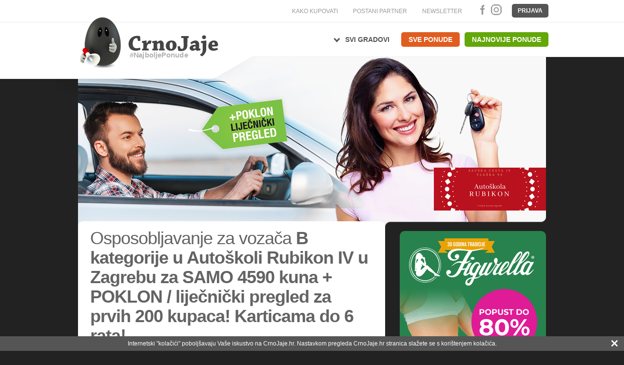

--- FILE ---
content_type: text/html; charset=utf-8
request_url: https://www.crnojaje.hr/Deals/Details/33742
body_size: 16977
content:
<!DOCTYPE html PUBLIC "-//W3C//DTD XHTML 1.0 Transitional//EN" "http://www.w3.org/TR/xhtml1/DTD/xhtml1-transitional.dtd">
<html xmlns="http://www.w3.org/1999/xhtml" xmlns:fb="http://www.facebook.com/2008/fbml" xmlns:og="http://opengraphprotocol.org/schema/" xml:lang="hr" lang="hr">
<head>
    <meta name="viewport" content="width=device-width" />
    <meta http-equiv="Content-Type" content="text/html; charset=utf-8" />
    <meta http-equiv="X-UA-Compatible" content="IE=edge" />
    <meta http-equiv="content-language" content="hr" /> 
            <meta name="twitter:card" content="product" />
            <meta name="twitter:site" content="@CrnoJaje" />
            <meta name="twitter:data2" content="4590,00 €" />
            <meta name="twitter:label2" content="CIJENA" />
            <meta name="twitter:data1" content="0 %" />
            <meta name="twitter:label1" content="POPUST" />
        <meta property="og:locale" content="hr_HR" />
        <meta property="og:url" content="https://www.crnojaje.hr/Deals/Details/33742" />
        <meta property="og:image" content="https://content.crnojaje.hr/dealImages/33742/m-33742.png" />
        <meta property="og:title" content="B Kategorija u Autoškoli Rubikon za SAMO 4590 kn + besplatan liječnički pregled! " />
        <meta property="og:type" content="article" /> 
        <meta property="og:description" content="Osposobljavanje za vozača B kategorije u Autoškoli Rubikon IV u Zagrebu za SAMO 4590 kuna + POKLON / liječnički pregled za prvih 200 kupaca! Karticama do 6 rata!" />
        <meta property="og:updated_time" content="1768893377" />
        <meta property="fb:app_id" content="311175635593831" />
    <meta name="Robots" content="all" />
    <meta name="Description" content="Raznovrsne ponude - B Kategorija u Autoškoli Rubikon za SAMO 4590 kn + besplatan liječnički pregled! " />
    <title>Osposobljavanje za vozača B kategorije u Autoškoli Rubikon IV u Zagrebu za SAMO 4590 kuna + POKLON / liječnički pregled za prvih 200 kupaca! Karticama do 6 rata! - Crno Jaje</title>
        <link rel="image_src" href="https://content.crnojaje.hr/dealImages/33742/m-33742.png" />
    <link href="/Content/GoldDeal/bootstrap.min.css" rel="stylesheet">
    <link href="https://fonts.googleapis.com/css2?family=Material+Symbols+Outlined:opsz,wght,FILL,GRAD@20..48,100..700,0..1,-50..200" rel="stylesheet" />


        <link href="/Content/css/style-7367.css" rel="stylesheet" type="text/css" />
    <link href="/Content/css/print.css" rel="stylesheet" media=print type="text/css" />
        
    <!--[if lt IE 10]> <link href="/Content/css/style_ie.css" rel="stylesheet" type="text/css" /><![endif]--> 
    <script src="/Scripts/ECA7AB6095A369CA187D46DB5D9A59F6.js" type="text/javascript"></script>
    <script src="/Scripts/jquery.countdown.js" type="text/javascript"></script>
    <script src="/Scripts/slimbox2.js" type="text/javascript"></script>
    <script language="JavaScript" type="text/JavaScript">
        <!--
        function MM_openBrWindow(theURL, winName, features) { //v2.0
            window.open(theURL, winName, features);
        }
    //-->
        </script>
        
        <!-- slowmetrics -->
        <script type="text/javascript" >
                /* <![CDATA[ */
            (function() {
                var d = document,
                    h = d.getElementsByTagName('head')[0],
                    s = d.createElement('script');
                s.type = 'text/javascript';
                s.async = true;
                s.src = 'https://test-script.dotmetrics.net/door.js?id=981';
                h.appendChild(s);
            }());
        /* ]]> */
            </script>
        
        <!-- Facebook Pixel Code -->
        <script>
            !function(f, b, e, v, n, t, s) {
                if (f.fbq) return;
                n = f.fbq = function() {
                    n.callMethod ?
                        n.callMethod.apply(n, arguments) : n.queue.push(arguments)
                };
                if (!f._fbq) f._fbq = n;
                n.push = n;
                n.loaded = !0;
                n.version = '2.0';
                n.queue = [];
                t = b.createElement(e);
                t.async = !0;
                t.src = v;
                s = b.getElementsByTagName(e)[0];
                s.parentNode.insertBefore(t, s)
            }(window,
                document, 'script', 'https://connect.facebook.net/en_US/fbevents.js');
            fbq('init', '2421973078108401'); // Insert your pixel ID here.
            fbq('track', 'PageView');
        </script>
        <noscript><img height="1" width="1" style="display: none" src="https://www.facebook.com/tr?id=2421973078108401&ev=PageView&noscript=1" /></noscript>
        <!-- DO NOT MODIFY -->
        <!-- End Facebook Pixel Code -->
    
       <!-- Google Tag Manager -->
    <script>        (function (w, d, s, l, i) {
            w[l] = w[l] || []; w[l].push({ 'gtm.start':
    new Date().getTime(), event: 'gtm.js'
            }); var f = d.getElementsByTagName(s)[0],
    j = d.createElement(s), dl = l != 'dataLayer' ? '&l=' + l : ''; j.async = true; j.src =
    'https://www.googletagmanager.com/gtm.js?id=' + i + dl; f.parentNode.insertBefore(j, f);
        })(window, document, 'script', 'dataLayer', 'GTM-5LC7LLF');</script>
    <!-- End Google Tag Manager -->

    <!-- Google tag (gtag.js) -->
<script async src="https://www.googletagmanager.com/gtag/js?id=G-S3B3LQV1HY"></script>
<script>
    window.dataLayer = window.dataLayer || [];
    function gtag() { dataLayer.push(arguments); }
    gtag('js', new Date());

    gtag('config', 'G-S3B3LQV1HY');
</script>
</head>
    <body class="homepage">
        <!-- Google Tag Manager (noscript) -->
        <noscript><iframe src="https://www.googletagmanager.com/ns.html?id=GTM-5LC7LLF"
        height="0" width="0" style="display:none;visibility:hidden"></iframe></noscript>
    <!-- End Google Tag Manager (noscript) -->
    
        <script>
            window.fbAsyncInit = function () {
                FB.init({
                    appId: '311175635593831',
                    status: true,
                    cookie: true,
                    xfbml: true,
                    debug: false,
                    version: 'v14.0'
                });
            };
        </script>
   
    


        

        
        

    <script type="text/javascript">
        $.fn.preload = function() {
            this.each(function() {
                $('<img/>')[0].src = this;
            });
        };
        $(document).ready(function () {

            $('#frmNewsletter').submit(function () {
                $(".error").hide();
                var hasError = false;
                var emailReg = /^([+a-zA-Z0-9._-]+@[a-zA-Z0-9.-]+\.[a-zA-Z]{2,4})?$/;
                var emailaddressVal = $("#newsletter-email").val();
                if (emailaddressVal == '' || emailaddressVal === undefined) {
                    $("#newsletter-email").after('<span class="error">* Molimo Vas da upišete Vašu e-mail adresu.</span>');
                    hasError = true;
                }
                else if (!emailReg.test(emailaddressVal)) {
                    $("#newsletter-email").after('<span class="error">* Unesite ispravnu e-mail adresu.</span>');
                    hasError = true;
                }
                if (hasError == true) { return false; }
                return true;
            });
        });

    </script>
    
    <script type="text/javascript">
        $(document).ready(function () {

            var menuClicked = false;

            $("a.MenuIcon").click(function () {
                if (!menuClicked) {
                    showMenu();
                } else {
                    hideMenu();
                }
                menuClicked = !menuClicked;
            });

            function showMenu() {
                $('#sidebar').toggleClass('stage1 stage2');
                $('#BodyWrap').toggleClass('right left');
                $('#headnav').toggleClass('stage-close stage-open');
                $('.MenuIcon').toggleClass('inactive active');
                
            }
            function hideMenu() {
                $('#sidebar').toggleClass('stage2 stage1');
                $('#BodyWrap').toggleClass('left right');
                $('#headnav').toggleClass('stage-open stage-close');
                $('.MenuIcon').toggleClass('active inactive');
                
            }            
        });
    </script>
    
    <script type="text/javascript">
        $(document).ready(function () {

            var menuClicked = false;

            $("#offer-remarks-button").click(function () {
                if (!menuClicked) {
                    showMenu();
                } else {
                    hideMenu();
                }
                menuClicked = !menuClicked;
            });

            function showMenu() {
                $('.offer-remarks').toggleClass('closed opened');
            }
            function hideMenu() {
                $('.offer-remarks').toggleClass('opened closed');

            }
        });
    </script>
    
    <script type="text/javascript">
        $(document).ready(function () {

            var menuClicked = false;

            $("a.msearch").click(function () {
                if (!menuClicked) {
                    showMenu();
                } else {
                    hideMenu();
                }
                menuClicked = !menuClicked;
            });
            $("#LoadingDotsImg, #LoadingDotsNationalImg").hide();
            function showMenu() {
                $('#formSearchHeader').toggleClass('closed opened');
                $('.msearch').toggleClass('inactive active');
            }
            function hideMenu() {
                $('#formSearchHeader').toggleClass('opened closed');
                $('.msearch').toggleClass('active inactive');
            }
        });
    </script>
    
    <script type="text/javascript">
         

        window.onscroll = function () { scrollFunction() };

        function scrollFunction() {
            var mobileFloatingBanner = document.getElementById("MobileFloatingBanner");
            var backToTopButton = document.getElementById("back-to-top-button");
            if (!backToTopButton) return;
            if (document.body.scrollTop > 20 || document.documentElement.scrollTop > 20) {
                backToTopButton.style.display = "block";
                if (mobileFloatingBanner) 
                    mobileFloatingBanner.style.display = "block";
            } else {
                backToTopButton.style.display = "none";
                if (mobileFloatingBanner)
                    mobileFloatingBanner.style.display = "none";
            }
        }
        function topFunction() {
            document.body.scrollTop = 0;  
            document.documentElement.scrollTop = 0; 
        }
        
    </script>

    <div id="BodyWrap" class="right">

        


<!-- Header -->
<div id="header">
    <div id="traka" >
    <div id="traka_wrap"class="container">
        

        

    <div class="extra logout" ><a href="/Account/Login?returnUrl=%2FDeals%2FDetails%2F33742">Prijava</a></div>


        <div class="social">
          

            

               <a href="https://www.facebook.com/CrnoJaje.hr" class="social_fb" title="Crno Jaje Facebook!" target="_blank">Facebook</a>
               <a href="https://www.instagram.com/crnojaje.hr" class="social_in" title="Crno Jaje Instagram!" target="_blank">Instagram</a>
            
        </div>
        
       

        <div class="extra">           
            
            <a class="extra_news" href="/Newsletter/Subscribe">NEWSLETTER</a>
            
        </div>
        
        <div class="extra">           
            <a class="partner" href="/KontaktZaTvrtke">POSTANI PARTNER</a>
            
        </div>
        
         <div class="extra" style="position: relative; z-index: 500;">           
            <a class="partner" href="/KakoRadiCrnoJaje">KAKO KUPOVATI</a>
            
        </div>
        

        
        <div class="clear"></div>
    </div>

</div>        
<div class="bott">  
    <div class="container">
        <div id="logo">
            <a href="/" title="CrnoJaje.hr">
                <img src="https://content.crnojaje.hr/cjlogos/jaje.png" alt="CrnoJaje.hr" title="CrnoJaje.hr"/>
                <div class="logo_text">
                    <?xml version="1.0" encoding="utf-8"?>
<!DOCTYPE svg PUBLIC "-//W3C//DTD SVG 1.0//EN" "http://www.w3.org/TR/2001/REC-SVG-20010904/DTD/svg10.dtd">
<svg version="1.0" id="Layer_1" xmlns="http://www.w3.org/2000/svg" xmlns:xlink="http://www.w3.org/1999/xlink" x="-50px" y="0px"
	 width="200px" height="55.286px" viewBox="0 0 200 55.286" enable-background="new 0 0 200 55.286" xml:space="preserve">
<g>
	<path fill="#444444" d="M7.63,5.581c3.304-2.613,7.742-3.895,12.082-3.895c3.058,0,5.326,0.296,6.509,0.739
		c0.345,3.354,0.591,6.707,0.789,10.06c-1.677,0.246-3.453,0.492-5.227,0.69l-1.134-5.178C20.6,7.8,20.501,7.554,20.304,7.455
		c-0.493-0.394-1.282-0.641-2.269-0.641c-1.578,0-3.354,0.592-4.734,2.022c-2.169,2.268-3.354,5.523-3.354,9.715
		c0,4.241,0.888,7.002,2.86,8.777c1.48,1.381,3.797,2.022,5.77,2.022c2.219,0,6.065-0.74,7.692-1.381
		c0.345,1.479,0.641,3.255,0.838,4.585c-3.156,1.232-7.692,2.22-10.207,2.22c-3.847,0-7.693-0.839-10.553-2.91
		c-3.107-2.268-5.572-6.46-5.572-11.687C0.776,13.175,3.932,8.491,7.63,5.581z"/>
	<path fill="#444444" d="M30.51,17.417c0-1.332,0.049-2.812,0.099-4.044c2.219-0.247,9.517-1.331,9.813-1.331
		c0.05,0,0.099,0.049,0.099,0.148c0.148,2.071,0.296,4.142,0.443,6.262l0.346,0.05c3.057-5.819,4.191-6.51,6.657-6.51
		c1.184,0,2.516,0.296,3.551,0.691c0,2.268-1.43,6.262-2.317,7.101c-0.444-0.05-1.973-0.494-3.156-0.494
		c-0.493,0-0.938,0.099-1.381,0.444c-0.937,0.739-1.627,1.677-2.563,3.452c-0.641,1.184-0.74,2.762-0.74,4.192
		c-0.049,0.838-0.049,1.973-0.049,2.712l4.093,0.147c0,1.283-0.049,2.712-0.099,3.995c-2.121,0-5.128,0-7.496,0
		c-2.12,0-4.882,0.05-6.953,0.05c0-1.283,0-2.762,0.049-3.995l2.317-0.148c0.099,0,0.197-0.099,0.197-0.198c0-3.994,0-8.53,0-12.427
		L30.51,17.417z"/>
	<path fill="#444444" d="M53.145,17.564c0-1.332,0.049-2.812,0.049-4.044c2.466-0.148,9.714-1.43,10.01-1.43
		c0.099,0,0.099,0.049,0.099,0.148c0.246,1.036,0.444,2.022,0.69,3.058l0.247,0.049c4.783-2.91,5.868-3.304,8.137-3.304
		c2.12,0,4.142,1.923,5.128,3.55c0.937,1.529,1.134,3.058,1.134,4.389c0,2.811-0.099,6.903-0.198,10.059l2.466,0.149
		c0,1.282,0,2.761-0.049,4.043c-1.874,0-4.241,0-6.362,0c-2.12,0-4.438,0.05-6.164,0.05c0-1.283,0.05-2.762,0.05-4.044l1.972-0.147
		c0.099,0,0.197-0.099,0.197-0.197c0.049-2.022,0-4.784,0-6.658c0-2.317,0-3.501-0.394-4.24c-0.493-0.937-1.134-1.085-1.874-1.085
		c-1.086,0-2.762,0.789-3.946,1.726c-0.049,2.909-0.148,7.594-0.148,10.404l2.121,0.149c0,1.331,0,2.761-0.049,4.043
		c-1.726,0-4.192,0-6.164,0c-2.021,0-4.586,0.05-6.509,0.05c0-1.283,0.049-2.762,0.049-4.044l2.417-0.147
		c0.147,0,0.197-0.099,0.197-0.197v-12.23L53.145,17.564z"/>
	<path fill="#444444" d="M86.972,32.407c-2.268-1.924-3.648-4.586-3.648-8.383c0-3.896,1.726-7.397,4.734-9.616
		c2.12-1.578,5.079-2.367,7.988-2.367c2.614,0,4.882,0.641,6.755,1.824c2.564,1.578,4.488,4.734,4.488,9.123
		c0,4.339-2.367,8.038-5.326,9.912c-1.874,1.232-4.339,1.875-7.199,1.875C91.904,34.775,88.944,34.083,86.972,32.407z
		 M97.574,29.744c0.937-1.282,1.134-3.254,1.134-6.607c0-3.008-0.395-4.537-0.888-5.671c-0.493-1.035-1.43-1.528-2.317-1.528
		c-0.838,0-1.627,0.295-2.219,1.184c-0.838,1.183-1.332,3.057-1.332,6.065c0,3.699,0.443,5.375,1.184,6.411
		c0.592,0.986,1.331,1.332,2.268,1.332C96.194,30.928,96.982,30.681,97.574,29.744z"/>
	<path fill="#444444" d="M131.402,6.519c-0.148,0-0.148,0.098-0.148,0.196c0,5.08,0.05,10.454-0.099,15.583
		c-0.099,3.698-0.641,6.755-3.057,9.222c-2.269,2.416-5.672,3.944-10.751,3.944c-2.761,0-4.536-0.197-6.36-0.592
		c-0.494-3.155-0.987-6.361-1.432-9.468c1.479-0.395,3.207-0.789,4.883-1.085l1.578,5.128c0.05,0.247,0.246,0.395,0.443,0.543
		c0.642,0.444,1.727,0.69,2.466,0.69c0.789,0,2.22-0.198,3.009-1.331c0.937-1.381,0.937-3.551,0.937-5.77
		c0-5.375-0.05-11.342-0.099-17.062l-5.228-0.148c0-1.332,0-2.811,0.05-4.093c2.712,0,6.705,0,9.665,0c2.317,0,4.98,0,6.805,0
		c0,1.282,0,2.812-0.049,4.093L131.402,6.519z"/>
	<path fill="#444444" d="M149.647,32.604c-2.959,1.479-5.325,2.17-7.2,2.17c-2.563,0-6.361-2.614-6.361-5.77
		c0-2.712,3.255-7.446,11.095-7.446c1.038,0,1.876,0,2.368,0c0.148-2.417-0.788-3.896-3.008-3.896c-1.627,0-4.241,1.43-6.214,2.762
		c-0.887-1.036-1.774-2.318-2.564-3.501c3.551-2.91,7.201-4.882,11.935-4.882c3.797,0,7.545,3.206,7.545,7.396
		c0,3.254-0.05,7.939-0.1,10.06c0,0.296,0,0.395,0.246,0.345l2.614-0.099c0,1.282,0.049,2.762,0,4.043
		c-0.789,0.296-4.29,0.988-8.235,0.988c-0.493-0.445-1.134-1.234-1.873-2.17H149.647z M146.195,30.04
		c1.282,0,2.565-0.641,3.304-1.085c0.1-0.098,0.1-0.246,0.1-0.295c0-1.184,0-2.121,0-3.403c-0.296-0.049-0.69-0.049-1.036-0.049
		c-3.254,0-4.636,1.38-4.636,2.958C143.927,29.301,145.21,30.04,146.195,30.04z"/>
	<path fill="#444444" d="M161.383,17.712c0-1.381,0.099-2.91,0.099-4.241c2.466-0.296,11.243-1.43,11.589-1.43
		c0.099,0,0.099,0.049,0.099,0.148c0,5.671-0.05,12.821-0.05,18.542c0,3.205-0.246,4.685-1.381,7.052
		c-1.727,3.797-4.587,7.644-7.692,9.221c-1.628,0-4.734-2.416-4.882-3.797c1.774-0.887,3.747-2.071,4.536-3.501
		c1.036-1.873,1.529-4.093,1.479-9.37l-0.099-12.525L161.383,17.712z M172.576,4.497c0,2.712-1.924,4.536-4.635,4.536
		c-2.022,0-4.291-1.774-4.291-4.339c0-2.071,1.875-4.142,4.636-4.142C171.196,0.552,172.576,2.573,172.576,4.497z"/>
	<path fill="#444444" d="M190.081,12.042c3.059,0,5.376,1.134,6.707,2.613c1.578,1.874,2.515,4.487,2.515,7.693
		c-0.049,0.69-2.269,2.811-2.663,2.86c-1.332,0.148-6.361,0.148-10.75,0.148c0.099,1.627,0.69,2.613,1.332,3.205
		c1.135,1.084,2.417,1.183,3.649,1.183c2.169,0,5.375-0.789,6.953-1.38c0.395,1.281,0.738,2.86,0.937,4.093
		c-2.86,1.331-7.2,2.318-9.566,2.318c-6.51,0-11.539-3.207-11.539-10.208C177.655,17.564,182.685,12.042,190.081,12.042z
		 M186.778,17.515c-0.593,0.987-0.937,1.923-0.889,3.896c1.727,0,4.143-0.05,5.573-0.1c0.296,0,0.443-0.196,0.443-0.542
		c0-1.035-0.197-2.366-0.592-3.106c-0.396-0.887-1.134-1.479-2.219-1.479C188.307,16.183,187.468,16.43,186.778,17.515z"/>
</g>
    <text transform="matrix(1 0 0 0.95 3 50.229)" fill="#B3B3B3" font-family="Arial" font-weight="bold" font-size="16">#NajboljePonude</text>
    
</svg>
                </div>
            </a>
        </div>
        
        <div class="pozadina"></div>
        
        <div class="mobile_menu">
            <a class="MenuIcon inactive">
                <span class="material-symbols-outlined">menu</span>
            </a>
            <a href="/Account/Coupons" class="user-mobile">
                <span class="material-symbols-outlined">person</span>
            </a>
            <a class="msearch inactive"><span class="material-symbols-outlined">search</span>
            </a>
        </div>
        
        <ul id="headnav" class="stage-close">
            <li class="back"><a href="/">Povratak na početnu stranicu</a></li>
            <li class="ponuda">
                <div class="town"></div>
                <ul class="submenu">
                        <li><a href="/Deals/DealLocation/2">Zagreb</a></li>
                        <li><a href="/Deals/DealLocation/3">Split</a></li>
                        <li><a href="/Deals/DealLocation/4">Rijeka</a></li>
                        <li><a href="/Deals/DealLocation/5">Osijek</a></li>
                        <li><a href="/Deals/DealLocation/7">Zadar</a></li>
                        <li><a href="/Deals/DealLocation/8">Šibenik</a></li>
                        <li><a href="/Deals/DealLocation/9">Varaždin</a></li>
                        <li><a href="/Deals/DealLocation/10">Pula</a></li>
                </ul>
                <a href="/Deals/DealList" class="all">Svi gradovi</a>
                
            </li>
            <li class="sve_ponude">
                <a href="/Deals/DealList" class="all">Sve ponude</a>
                
            </li>
            <li class="sve_ponude nove">
                <a class="all" href="/Deals/NewDeals">Najnovije ponude</a>
            </li>
            
        </ul>
    </div>
    </div>
</div>


<!-- Header -->

<div id="bg-img" style="background-image:url(https://content.crnojaje.hr/dealImages/33742/Main33742.jpg)" alt="Osposobljavanje za vozača B kategorije u Autoškoli Rubikon IV u Zagrebu za SAMO 4590 kuna + POKLON / liječnički pregled za prvih 200 kupaca! Karticama do 6 rata!" title="Osposobljavanje za vozača B kategorije u Autoškoli Rubikon IV u Zagrebu za SAMO 4590 kuna + POKLON / liječnički pregled za prvih 200 kupaca! Karticama do 6 rata!">
    <div class="overlay"></div>
    
    
    
   
    
    
    
    <!--samo turisticke i gastro ponude-->
    
</div>

<!-- Main -->
<div id="main" class="">
    <div class="container">
        
        <div id="messageContianer" style="display: none">
    <div id="basic-template">
        <a class="ui-notify-cross ui-notify-close" href="#">x</a>
        <h1>#{title}</h1>
        <p style="z-index: 5">#{text}</p>
    </div>
 
    <div id="advanced-template">
        <!-- ... you get the idea ... -->
    </div>
</div>
<script type="text/javascript">
    
    $("#messageContianer").notify({
        expires: false,
        showClose: true,
        speed: 500
    });
    
    $("body.checkout #messageContianer").notify({
        expires: false,
        showClose: true,
        speed: 500
    });
        
    $('body.mobile #messageContianer').hide();

    var currentPopup    ;

    function AddedToWishlist() {
        $("#messageContianer").show();
        $("#messageContianer .ui-notify-message").hide();
        currentPopup = $("#messageContianer").notify("create", {
            title: 'Spremljeno',
            text: 'Ponuda je spremljena na vašu listu želja.'
        });
    }

    function RemovedFromWishlist() {
        $("#messageContianer").show();
        $("#messageContianer .ui-notify-message").hide();

        currentPopup = $("#messageContianer").notify("create", {
            title: 'Uklonjeno',
            text: 'Ponuda je uklonjena sa liste želja.'
        });
    }

</script>
        
        <!-- ponuda_wrap -->
        <div class="ponuda_wrap col-lg-8 col-md-8 col-sm-12 col-xs-12 ">

            <!-- Ponuda -->
            <div id="ponuda">
    
                <!-- Ukratko -->
                <div id="ukratko">
                   
                
                    <div class="inner cf">
    	
                        <h1>Osposobljavanje za vozača <b>B kategorije u Autoškoli Rubikon IV u Zagrebu za SAMO 4590 kuna + POKLON / liječnički pregled za prvih 200 kupaca! Karticama do 6 rata!</b></h1>
                    
                        <div id="broj-prodanih">
                            
  <strong>174 prodana</strong><span class='over'> Ponuda je završila 04.10.2020.</span> <a href='/DealProvider/4760' class='proposed-link'>Sve ponude partnera</a>                        </div>
                        <div class="cijene">
                        </div>
                    </div>
                </div>
                <!-- Ukratko -->

                <!-- Detalji ponude -->
                    <!-- Detalji ponude -->

                <div class="clear"></div>

            </div>
            <!-- Ponuda -->
            
            <div class="clear"></div>
            
            <div id="bottom_wrap">
                <div class="clear"></div>
            </div>

        </div>
        <!-- ponuda_wrap -->
        
        <!-- Sidebar -->
        <div id="sidebar" class="col-lg-4 col-md-4 stage1 pull-right">
            
                        



    
    

<a class="banner_top" href="/Deals/DealList/Figurella" style="background-image: url(https://content.crnojaje.hr/bannerImages/figurella_1302.jpg); width: 300px; height: 600px; margin-top: 10px;margin-bottom: 30px; display: block;border-radius:10px;"> </a>


<ul class="harmonika" id="accmenu">
    
        <li class="outer-li ">
                <i class="open-li-button material-symbols" title="Klikni za potkategorije"></i>
            <a href="/Deals/DealList/Putovanja">Putovanja <span class='offer-count'><i class="am_novo"></i>238</span></a>
                <ul class="inner-ul">
                        <li class="inner-li ">
                            <a href="/Deals/DealList/Hoteli">Hoteli <span class='offer-count'><i class="am_novo"></i>175</span></a>
                        </li>
                        <li class="inner-li ">
                            <a href="/Deals/DealList/Mobilne-kucice">Mobilne kućice <span class='offer-count'>8</span></a>
                        </li>
                        <li class="inner-li ">
                            <a href="/Deals/DealList/Malta">Malta <span class='offer-count'>5</span></a>
                        </li>
                        <li class="inner-li ">
                            <a href="/Deals/DealList/Wellness">Wellness i spa <span class='offer-count'><i class="am_novo"></i>153</span></a>
                        </li>
                        <li class="inner-li ">
                            <a href="/Deals/DealList/Family-paket">"Family" paket <span class='offer-count'><i class="am_novo"></i>83</span></a>
                        </li>
                        <li class="inner-li ">
                            <a href="/Deals/PremiumList/Putovanja">CJ Premium Travel <span class='offer-count'>25</span></a>
                        </li>
                        <li class="inner-li ">
                            <a href="/Deals/DealList/Skijanje">Skijanje <span class='offer-count'>24</span></a>
                        </li>
                        <li class="inner-li ">
                            <a href="/Deals/DealList/Apartmani">Apartmani i vile <span class='offer-count'><i class="am_novo"></i>30</span></a>
                        </li>
                        <li class="inner-li ">
                            <a href="/Deals/DealList/Seoski-turizam">Seoski turizam <span class='offer-count'>7</span></a>
                        </li>
                        <li class="inner-li ">
                            <a href="/Deals/DealList/Kampovi">Kampovi <span class='offer-count'>8</span></a>
                        </li>
                        <li class="inner-li ">
                            <a href="/Deals/DealList/Toplice">Toplice <span class='offer-count'>40</span></a>
                        </li>
                        <li class="inner-li ">
                            <a href="/Deals/DealList/Egzoticna-putovanja">Egzotična putovanja <span class='offer-count'>4</span></a>
                        </li>
                        <li class="inner-li ">
                            <a href="/Deals/DealList/Let-avionom">Let avionom <span class='offer-count'>1</span></a>
                        </li>
                        <li class="inner-li ">
                            <a href="/Deals/DealList/Putovanja-Autobusom">Putovanja autobusom <span class='offer-count'><i class="am_novo"></i>31</span></a>
                        </li>
                        <li class="inner-li ">
                            <a href="/Deals/DealList/Jednodnevna-putovanja">Jednodnevna putovanja <span class='offer-count'><i class="am_novo"></i>25</span></a>
                        </li>
                </ul>
        </li>
        <li class="outer-li ">
            <a href="/Deals/DealList/Malta">Malta <span class='offer-count'>5</span></a>
        </li>
        <li class="outer-li ">
            <a href="/Deals/PremiumList/Putovanja">CJ Premium Travel <span class='offer-count'>25</span></a>
        </li>
        <li class="outer-li ">
            <a href="/Deals/DealList/E-racun">E-račun <span class='offer-count'>2</span></a>
        </li>
        <li class="outer-li ">
                <i class="open-li-button material-symbols" title="Klikni za potkategorije"></i>
            <a href="/Deals/DealList/Ljepota-i-zdravlje">Tretmani ljepote <span class='offer-count'><i class="am_novo"></i>144</span></a>
                <ul class="inner-ul">
                        <li class="inner-li ">
                            <a href="/Deals/DealList/Mrsavljenje">Tretmani mršavljenja <span class='offer-count'>30</span></a>
                        </li>
                        <li class="inner-li ">
                            <a href="/Deals/DealList/Uklanjanje-dlacica">Uklanjanje dlačica <span class='offer-count'>8</span></a>
                        </li>
                        <li class="inner-li ">
                            <a href="/Deals/DealList/Masaza">Masaža <span class='offer-count'><i class="am_novo"></i>23</span></a>
                        </li>
                        <li class="inner-li ">
                            <a href="/Deals/DealList/Nokti">Pedikura i manikura <span class='offer-count'>9</span></a>
                        </li>
                        <li class="inner-li ">
                            <a href="/Deals/DealList/Kosa">Frizerske usluge <span class='offer-count'>8</span></a>
                        </li>
                        <li class="inner-li ">
                            <a href="/Deals/DealList/Tretmani-lica">Tretmani lica <span class='offer-count'><i class="am_novo"></i>65</span></a>
                        </li>
                        <li class="inner-li ">
                            <a href="/Deals/DealList/Obrve-trepavice">Oblikovanje obrva i trepavica <span class='offer-count'>8</span></a>
                        </li>
                        <li class="inner-li ">
                            <a href="/Deals/DealList/Fileri">Tretmani za pomlađivanje <span class='offer-count'>11</span></a>
                        </li>
                </ul>
        </li>
        <li class="outer-li ">
                <i class="open-li-button material-symbols" title="Klikni za potkategorije"></i>
            <a href="/Deals/PremiumList/Zdravlje">CJ Premium Medical <span class='offer-count'><i class="am_novo"></i>54</span></a>
                <ul class="inner-ul">
                        <li class="inner-li ">
                            <a href="/Deals/PremiumList/Vas-Pregled">Poliklinika Vaš pregled <span class='offer-count'>4</span></a>
                        </li>
                        <li class="inner-li ">
                            <a href="/Deals/PremiumList/Sistematski-pregledi">Sistematski pregledi <span class='offer-count'>5</span></a>
                        </li>
                        <li class="inner-li ">
                            <a href="/Deals/PremiumList/Estetski-zahvati">Estetski zahvati <span class='offer-count'><i class="am_novo"></i>12</span></a>
                        </li>
                        <li class="inner-li ">
                            <a href="/Deals/PremiumList/Laboratorijske-pretrage">Laboratorijske pretrage <span class='offer-count'>5</span></a>
                        </li>
                        <li class="inner-li ">
                            <a href="/Deals/PremiumList/Specijalisticki-pregledi">Specijalistički pregledi <span class='offer-count'>20</span></a>
                        </li>
                        <li class="inner-li ">
                            <a href="/Deals/PremiumList/Pregledi-za-vozacku">Pregledi za vozačku dozvolu <span class='offer-count'>6</span></a>
                        </li>
                        <li class="inner-li ">
                            <a href="/Deals/PremiumList/Stomatoloske-usluge">Stomatološke usluge <span class='offer-count'>2</span></a>
                        </li>
                        <li class="inner-li ">
                            <a href="/Deals/PremiumList/Fizikalna-terapija">Fizikalna terapija <span class='offer-count'>12</span></a>
                        </li>
                </ul>
        </li>
        <li class="outer-li ">
                <i class="open-li-button material-symbols" title="Klikni za potkategorije"></i>
            <a href="/Deals/DealList/Gastro">Gastro ponude <span class='offer-count'>9</span></a>
                <ul class="inner-ul">
                        <li class="inner-li ">
                            <a href="/Deals/DealList/Mesna-jela">Mesna jela <span class='offer-count'>6</span></a>
                        </li>
                        <li class="inner-li ">
                            <a href="/Deals/DealList/Riblja-jela">Riblja jela <span class='offer-count'>1</span></a>
                        </li>
                        <li class="inner-li ">
                            <a href="/Deals/DealList/Brza-hrana">Brza hrana <span class='offer-count'>1</span></a>
                        </li>
                </ul>
        </li>
        <li class="outer-li ">
                <i class="open-li-button material-symbols" title="Klikni za potkategorije"></i>
            <a href="/Deals/DealList/Zabava-i-sport">Zabava i sport <span class='offer-count'>16</span></a>
                <ul class="inner-ul">
                        <li class="inner-li ">
                            <a href="/Deals/DealList/Kuglanje">Kuglanje <span class='offer-count'>4</span></a>
                        </li>
                        <li class="inner-li ">
                            <a href="/Deals/DealList/Sport-i-rekreacija">Sport i rekreacija <span class='offer-count'>9</span></a>
                        </li>
                        <li class="inner-li ">
                            <a href="/Deals/DealList/Adrenalinske-avanture">Adrenalinske avanture <span class='offer-count'>3</span></a>
                        </li>
                        <li class="inner-li ">
                            <a href="/Deals/DealList/Quad">Quad avanture <span class='offer-count'>1</span></a>
                        </li>
                        <li class="inner-li ">
                            <a href="/Deals/DealList/Koncerti">Koncerti <span class='offer-count'>2</span></a>
                        </li>
                </ul>
        </li>
        <li class="outer-li ">
            <a href="/Deals/DealList/Kuglanje">Kuglanje <span class='offer-count'>4</span></a>
        </li>
        <li class="outer-li ">
                <i class="open-li-button material-symbols" title="Klikni za potkategorije"></i>
            <a href="/Deals/DealList/Raznovrsne-ponude">Raznovrsne ponude <span class='offer-count'>30</span></a>
                <ul class="inner-ul">
                        <li class="inner-li ">
                            <a href="/Deals/DealList/Energetski-certifikat">Energetski certifikat <span class='offer-count'>1</span></a>
                        </li>
                        <li class="inner-li ">
                            <a href="/Deals/DealList/Auto-škola">Autoškole <span class='offer-count'>10</span></a>
                        </li>
                        <li class="inner-li ">
                            <a href="/Deals/DealList/Obrazovanje">Obrazovanje <span class='offer-count'>3</span></a>
                        </li>
                        <li class="inner-li ">
                            <a href="/Deals/DealList/Automobili">Automobilski kutak <span class='offer-count'>10</span></a>
                        </li>
                </ul>
        </li>
        <li class="outer-li ">
            <a href="/Deals/DealList/Energetski-certifikat">Energetski certifikat <span class='offer-count'>1</span></a>
        </li>
        <li class="outer-li ">
            <a href="/Deals/DealList/Auto-škola">Autoškole <span class='offer-count'>10</span></a>
        </li>
        <li class="outer-li ">
            <a href="/Deals/DealList/Proizvodi">Proizvodi <span class='offer-count'>3</span></a>
        </li>
        <li class="outer-li ">
            <a href="/Deals/DealList/Crno-Jaje-preporuca">Crno Jaje preporuča <span class='offer-count'>3</span></a>
        </li>
</ul>



<script>
    $(function() {
        $("li.current").addClass("open");
        $("li.inner-current").parent().parent("li.outer-li").addClass("open");
        $('.open-li-button').click(function () {
            $(this).parent("li.outer-li").toggleClass("open");
        });
    })
</script>


          

<a class="banner_top" href="https://www.crnojaje.hr/Deals/Details/64875" style="background-image: url(https://content.crnojaje.hr/bannerImages/super-e-racun-300x600.jpg); width: 300px; height: 600px; margin-top: 10px;margin-bottom: 10px; display: block;border-radius:10px;"> </a>


                   
        
<!--
<a class="" href="https://www.crnojaje.hr/Zaposlenja/" style="background-image: url(https://content.crnojaje.hr/tagBox/zaposlenje-8-18.jpg); width: 300px; height: 403px; margin-top: 30px;margin-bottom: 30px; display: block;border-radius:10px;"> </a>-->

<!--
<a class="" href="/Deals/PremiumList/Zdravlje" style="background-image: url(https://content.crnojaje.hr/tagBox/medical_300x250.jpg); width: 300px; height: 250px; margin-bottom: 30px; display: block;border-radius:10px;"> </a>-->

<!--<a class="" href="/Deals/Details/56229" style="background-image: url(https://content.crnojaje.hr/bannerimages/karting_300x250_7_24.jpg); width: 300px; height: 250px; margin-top: 30px;margin-bottom: 30px; display: block;border-radius:10px;"> </a>-->

<a class="" href="/Deals/DealList/Mrsavljenje" style="background-image: url(https://content.crnojaje.hr/bannerImages/mrsavljenje_2025_300x250.png); width: 300px; height: 250px; margin-top: 30px;margin-bottom: 30px; display: block;border-radius:10px;"> </a>

<a class="" href="/Deals/DealList/Auto-škola" style="background-image: url(https://content.crnojaje.hr/bannerImages/as_11_25_300x250.jpg); width: 300px; height: 250px; margin-top: 30px;margin-bottom: 30px; display: block;border-radius:10px;"> </a>

<a class="" href="/Deals/DealList/Stubicke-toplice" style="background-image: url(https://content.crnojaje.hr/bannerimages/stubaki-10-25_300x250.jpg); width: 300px; height: 250px; margin-bottom: 30px; display: block;border-radius:10px;"> </a>

<!--
<a class="" href="https://www.crnojaje.hr/Deals/DealList/Energetski-certifikat" style="background-image: url(https://content.crnojaje.hr/bannerImages/certifikat_300x250_24.jpg); width: 300px; height: 250px; margin-bottom: 30px; display: block;border-radius:10px;"> </a>
-->

<!--<a class="" href="https://bijelojaje.dnevnik.hr/?utm_source=banner&utm_medium=crno%20_jaje&utm_campaign=promotion&utm_content=link_banner" style="background-image: url(https://content.crnojaje.hr/bannerImages/BIJELO_JAJE_300x250_2.png); width: 300px; height: 250px; margin-bottom: 30px; display: block;border-radius:10px;"> </a>-->

            
        </div>
        <!-- Sidebar -->
        
        
                  <div class="list-wrap proposal-list col-lg-8 col-md-8 col-sm-12 col-xs-12">      
                      <div id="content" style="margin-top: -10px; border-radius: 0 0 10px 10px !important">
                          <h1>Pogledajte ovu ponudu</h1>
                          <div class="widget">
                              <div class="prikaz-ponuda">
                                  <ul id="SimilarDealsProposed" >
                                      <li id="ProposedDeal">
                                          <a href="/Deals/Details/64872"> 
                                              <img src="https://content.crnojaje.hr/dealImages/64872/d-64872.jpg" alt="" height="140" width="200"  />
                                              <h3>NOVA AKCIJA na Crnom Jaju - upiši <b>A KATEGORIJU u Autoškoli Rubikon u centru Zagreba</b> ili <b>Novom Zagrebu</b> <b>za samo 369€ uz besplatni LIJEČNIČKI pregled na poklon! EXTRA 40 eura popusta!</b></h3>
                                              <div class="cijene">
                
                                                          <div class="column cijena">Super cijena <strong>369,00 €</strong></div>
                    
                                                  <a class="button kupi" href="/Deals/Details/64872">Više</a>
                
                                              </div>
                                          </a>
                                      </li>  
                                  </ul>
                              </div> 
                          </div>
                      </div>
                  </div>
        
        <!-- SimilarDeals -->
            <div class="list-wrap col-lg-8 col-md-8 col-sm-12 col-xs-12">
                
                
                <div id="content" class="no-bg" style="margin-top: 20px;">
                    <a id="slicne"></a><h1>Slične ponude</h1>
                    <div class="widget">
                        <div class="prikaz-ponuda">
                            <ul id="SimilarDeals" >
                                
    <li>
        <a href="/Deals/Details/64872">
                

            <img src="https://content.crnojaje.hr/dealImages/64872/d-64872.jpg" alt="" height="140" width="200"  />
                
            <h3>NOVA AKCIJA na Crnom Jaju - upiši <b>A KATEGORIJU u Autoškoli Rubikon u centru Zagreba</b> ili <b>Novom Zagrebu</b> <b>za samo 369€ uz besplatni LIJEČNIČKI pregled na poklon! EXTRA 40 eura popusta!</b></h3>
                
            <div class="cijene">
                
                        <div class="column cijena">Super cijena <strong>369,00 €</strong></div>
<a class="column dodatno nl" href="/Newsletter/Subscribe">Uštedi još <strong>40 €</strong> <div class="infobox">Ukoliko ste naš Newsletter pretplatnik možete ostvariti dodatnih <strong>40 uštede</strong>. Newsletter i Osiguraj.me popusti se ne mogu kombinirati. Pogledajte svoj Newsletter za više informacija.</div></a>                    
                <a class="button kupi" href="/Deals/Details/64872">Više</a>
                
            </div>
            
        </a>
    </li>    
    <li>
        <a href="/Deals/Details/65238">
                

            <img src="https://content.crnojaje.hr/dealImages/65238/d-65238.jpg" alt="" height="140" width="200"  />
                
            <h3><b>[46% POPUSTA]</b> Tko će prvi srušiti svih 10 čunjeva? <b>Okupite ekipu i uživajte u 2 sata smijeha i bowlinga u <i>Kooglani Pula</i> – za 6 osoba preko tjedna, po super cijeni!</b></h3>
                
            <div class="cijene">
                
                        <div class="column puna-cijena">Puna cijena <strong>73,00 €</strong></div>
                        <div class="column usteda">Ušteda <strong>46 %</strong></div>
                        <div class="column cijena">Cijena <strong>39,00 € </strong></div>
                    
                <a class="button kupi" href="/Deals/Details/65238">Više</a>
                
            </div>
            
        </a>
    </li>    
    <li>
        <a href="/Deals/Details/65234">
                

            <img src="https://content.crnojaje.hr/dealImages/65234/d-65234.jpg" alt="" height="140" width="200"  />
                
            <h3>Olakšajte si posao!<b> Profesionalno bojanje zidova i stropova do 50 ili 100 m²</b> u<b> bijelo ili boju po izboru, uz zaštitu namještaja i poda</b> – <b> Muža Darko </b>jamči vrhunsku izvedbu i dugotrajan rezultat!</h3>
                
            <div class="cijene">
                
                        <div class="column cijena">Super cijena <strong>149,00 €</strong></div>
                    
                <a class="button kupi" href="/Deals/Details/65234">Više</a>
                
            </div>
            
        </a>
    </li>    
    <li>
        <a href="/Deals/Details/65215">
                

            <img src="https://content.crnojaje.hr/dealImages/65215/d-65215.jpg" alt="" height="140" width="200"  />
                
            <h3><b>Osvojite Sljeme! Vikend škola skijanja za djecu i odrasle</b>, uključujući ski opremu i užinu.<b> Dva dana</b> za savršen start – <b>prijavite se!</b></h3>
                
            <div class="cijene">
                
                        <div class="column cijena">Super cijena <strong>85,00 €</strong></div>
                    
                <a class="button kupi" href="/Deals/Details/65215">Više</a>
                
            </div>
            
        </a>
    </li>    
    <li>
        <a href="/Deals/Details/65152">
                

            <img src="https://content.crnojaje.hr/dealImages/65152/d-65152.jpg" alt="" height="140" width="200"  />
                
            <h3><b>Liječnički pregled za A ili B kategoriju - </b>iskoristite ponudu<b> </b>u Ustanovi za zdravstvenu skrb<b> Vaš Pregled u Zagrebu: kompletan pregled, pregled vida i psihologijsko testiranje po super cijeni!</b></h3>
                
            <div class="cijene">
                
                        <div class="column puna-cijena">Puna cijena <strong>60,00 €</strong></div>
                        <div class="column usteda">Ušteda <strong>43 %</strong></div>
                        <div class="column cijena">Cijena <strong>33,84 € </strong></div>
                    
                <a class="button kupi" href="/Deals/Details/65152">Više</a>
                
            </div>
            
        </a>
    </li>    

                            </ul>
                        </div> 
                    </div>
                        <div class="load-more" id="LoadingDots">
                            <span>Učitaj još ponuda</span>
                        </div>
                    <img src="/Content/images/loading_dots.gif" id="LoadingDotsImg"/>
                </div>
            </div>
        <!-- SimilarDeals -->
        
    </div>

</div>
<!-- Main -->

<!-- Header -->
<div id="footer">
<div class="container">
    
    <div class="cta cf">
        <div class="column first" onclick="location.href='/StoJeCrnoJaje'">
            <h2><a href="/StoJeCrnoJaje">Što je Crno Jaje?</a></h2>
            <p>Crno Jaje je No. 1 portal za grupnu kupnju u Hrvatskoj! Garantira Vam popuste do 90%, te dodatne popuste za svoje Newsletter pretplatnike. Crno Jaje je jedinstveno jer 

njegove ponude možete vidjeti i na televiziji - NovaTV i DomaTV, plaćati na više rata, putem telefona i u našem dućanu u Vlaškoj 63 u Zagrebu! Posjetite nas!</p>
        </div>
        <div class="column" onclick="location.href='/KontaktZaTvrtke'">
            <h2><a href="/KontaktZaTvrtke">Postanite naš partner, kontaktirajte nas!</a></h2>
            <p>Promovirajte se na TV-u, budite ispred Vaše konkurencije, budite dio CrnoJaje.hr projekta!
Model suradnje se temelji na promociji Vašeg proizvoda ili usluge na televiziji, internetu, Facebooku i ostalim društvenim i mobilnim platformama te našoj mailing listi...</p>
        </div>
    </div>
    
    <ul class="links">
        <li><a href="/KakoRadiCrnoJaje">Kako kupovati</a></li>
        <li><a href="/UvjetiKoristenja">Uvjeti korištenja</a></li>
        <li><a href="/SigurnostPlacanja">Sigurnost plaćanja</a></li>
        <li><a href="/ZastitaOsobnihPodataka">Zaštita osobnih podataka</a></li>
        <li><a href="/UvjetiProdaje">Uvjeti prodaje</a></li>
        <li><a href="/PravilaOPovratu">Pravila o povratu</a></li>
        <li><a href="/Deals/AllDeals">Stare ponude</a></li>
        <li><a href="/Kontakt">Kontakt</a></li>
    </ul>

    <div class="contacts">
        <p>Kod preračunavanja kuna u euro je korišten fiksni tečaj konverzije 1€ = 7,53450 HRK utvrđen Odlukom Vijeća EU</p>
        <p>Pravi Klik turistička agencija d.o.o., Vlaška 63, 10 000 Zagreb, OIB: 18030016905, Identifikacijski kod: HR-AB-O1-080624166</p>
            <p>Copyright © 2018. <a href="https://www.crnojaje.hr/PodaciTvrtka" style="text-decoration: none; color: #AAAAAA;">Crno Jaje - Pravi Klik turistička agencija d.o.o.</a> Sva prava pridržana.</p>
        
    </div>

</div>    
</div>
<!-- Header -->

<script type="text/javascript">

    $(document).ready(function () {
        $('#frmNewsletter').submit(function () {
            $(".error").hide();
            var hasError = false;
            var emailReg = /^([+a-zA-Z0-9._-]+@[a-zA-Z0-9.-]+\.[a-zA-Z]{2,4})?$/;
            var emailaddressVal = $("#newsletter-email").val();
            if (emailaddressVal == '' || emailaddressVal === undefined) {
                $("#newsletter-email").after('<span class="error">* Molimo Vas da upišete Vašu e-mail adresu.</span>');
                hasError = true;
            }
            else if (!emailReg.test(emailaddressVal)) {
                $("#newsletter-email").after('<span class="error">* Unesite ispravnu e-mail adresu.</span>');
                hasError = true;
            }
            if (hasError == true) {
                return false;
            } else {
                return true;
            }
        });

        var first = 6;
        var maxScrollTop = 0;
        $('#LoadingDots').show();
        $('#LoadingDots').on('click', function () {
            $('#LoadingDotsImg').show();
            $('#LoadingDots').hide();
            $.ajax({
                type: "GET",
                url: "/Deals/GetSimilarDeals?dealId=33742&first=" + first + "&isOverridden=" + "False",
                success: function (data) {
                    $("#SimilarDeals").append(data);
                    first += 5;
                    if($(data).filter('li').length === 5)
                        $('#LoadingDots').show();
                    $('#LoadingDotsImg').hide();
                },
                error: function () {
                    $('#LoadingDots').show();
                    $('#LoadingDotsImg').hide();
                }
            });
        });
    });
    
</script>

<link rel="stylesheet" href="/Scripts/Leaflet/leaflet.css">
<script src="/Scripts/Leaflet//leaflet.js"></script>
<script>var mymap = L.map('map_canvas').setView([45.805209, 15.964215], 12);
L.marker([45.805209, 15.964215]).addTo(mymap).bindPopup('Savska 19, Zagreb');
L.tileLayer('https://{s}.tile.openstreetmap.org/{z}/{x}/{y}.png', {
                                    attribution: '&copy; <a href="https://www.openstreetmap.org/copyright">OpenStreetMap</a> contributors'
                                    }).addTo(mymap);
                                    </script>

        
    </div>
    
        <div id="MobileFloatingBanner" class="mobile-banner-bottom">
            <a href="/Deals/PremiumList/Putovanja"><img src="https://content.crnojaje.hr/bannerImages/premium_320x50.jpg" /></a>
        </div>
    
    <div id="back-to-top-button">
        <a onclick="topFunction()">
           <span class="material-symbols-outlined">keyboard_control_key</span>
        </a>
     </div>



        <script type="text/javascript">
            /* <![CDATA[ */
            (function(){
                function sbGetParameter(name) {
                    var query = window.location.search.substring(1);
                    var vars = query.split('&');
                    for(var i=0; i < vars.length; i++) {
                        var pair = vars[i].split('=');
                        if (pair[0] == name)
                            return pair[1];
                    }

                    return false;
                }

                function sbSetCookie(name, value)
                {
                    var expirationDate = new Date();
                    value = value + '|' + expirationDate.toUTCString();
                    expirationDate.setFullYear(expirationDate.getFullYear() + 2);
                    document.cookie = name + '=' + escape(value) + '; expires=' +
                        expirationDate.toUTCString() + '; path=/';
                }

                if((sb_ad = sbGetParameter('sb_ad')) !== false)
                    sbSetCookie('sb_ad', sb_ad);
            })();
        /* ]]> */
        </script>

        <!-- PopUps -->

<div class="popup_cookie" id="CookieNotification">
    Internetski "kolačići" poboljšavaju Vaše iskustvo na CrnoJaje.hr. Nastavkom pregleda CrnoJaje.hr stranica slažete se s korištenjem kolačića. 
    <img src="/Content/images/art/close.png" alt="Zatvori" id="closeCookieNotification" />
</div>

<script type="text/javascript">
    $(function () {
        $("#closeCookieNotification").on("click", function () {
            $("#CookieNotification").hide();
        });
    });
</script>        
        <!-- PopUps -->

            <script src="https://connect.facebook.net/hr_HR/all.js"></script>
            <script type="text/javascript" src="https://platform.twitter.com/widgets.js"></script>
                <script type="text/javascript">
            var _gaq = _gaq || [];
            _gaq.push(['_setAccount', 'UA-28118054-1']);
            _gaq.push(['_trackPageview']);
            (function () {
                var ga = document.createElement('script'); ga.type = 'text/javascript'; ga.async = true;
                ga.src = ('https:' == document.location.protocol ? 'https://ssl' : 'http://www') + '.google-analytics.com/ga.js';
                var s = document.getElementsByTagName('script')[0]; s.parentNode.insertBefore(ga, s);
            })();
        </script>

                    <!-- (C)2000-2014 Gemius SA - gemiusAudience / crnojaje.hr / Pages -->
                    <script>

            <!--                        //--><![CDATA[//><!--

                        var pp_gemius_identifier = 'coKaz0bOIwKSYXMNKSC3DIXxnKSRAmQkudbAh6ZfpZH.W7';

                        // lines below shouldn't be edited

                        function gemius_pending(i) { window[i] = window[i] || function () { var x = window[i + '_pdata'] = window[i + '_pdata'] || []; x[x.length] = arguments; }; };

                        gemius_pending('gemius_hit'); gemius_pending('gemius_event'); gemius_pending('pp_gemius_hit'); gemius_pending('pp_gemius_event');

                        (function (d, t) {
                            try {
                                var gt = d.createElement(t), s = d.getElementsByTagName(t)[0], l = 'http' + ((location.protocol == 'https:') ? 's' : ''); gt.setAttribute('async', 'async');

                                gt.setAttribute('defer', 'defer'); gt.src = l + '://hr.hit.gemius.pl/xgemius.js'; s.parentNode.insertBefore(gt, s);
                            } catch (e) { } 
                        })(document, 'script');

                        //--><!]]>

                                 </script>
        
         <script async defer crossorigin="anonymous" src="https://connect.facebook.net/hr_HR/sdk.js#xfbml=1&version=v14.0&appId=311175635593831&autoLogAppEvents=1" nonce="p5zRy4up"></script>
         
         

    </body>
<!-- Ellapsed Time (1220) Url(https://www.crnojaje.hr:443/Deals/Details/33742) Server(WEBPK2) -->
</html>